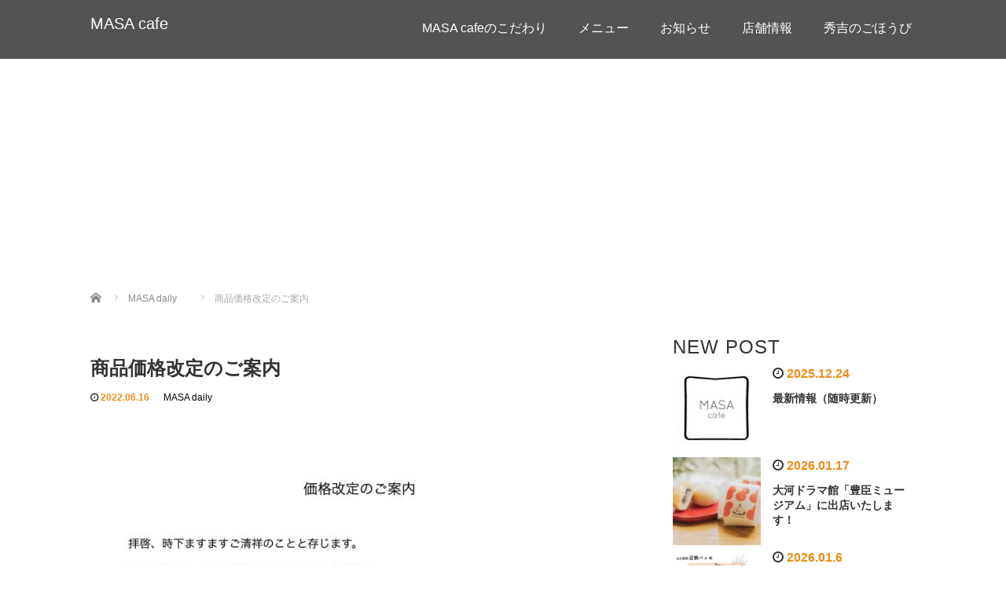

--- FILE ---
content_type: text/html; charset=UTF-8
request_url: https://masacafe.nagoya/masadaily/1033/
body_size: 43320
content:
<!DOCTYPE html>
<html lang="ja">
<head>
  <meta charset="UTF-8">
  <meta name="viewport" content="width=device-width">
  <meta http-equiv="X-UA-Compatible" content="IE=edge">
  <meta name="format-detection" content="telephone=no">

  <title>商品価格改定のご案内 | MASA cafe</title>
  <meta name="description" content="北海道産超強力小麦「ゆめちから」をブレンド。「香り」「食感」「風味」を追い求め、職人が何度も試作を重ね辿り着いたMASAcafeのオリジナルブレンドです。小麦の香りや小麦本来の甘みが心地よく、モチモチとした食感が特徴です。">

  
  <link rel="profile" href="http://gmpg.org/xfn/11">
  <link rel="pingback" href="https://masacafe.nagoya/xmlrpc.php">

    <link rel='dns-prefetch' href='//ajax.googleapis.com' />
<link rel='dns-prefetch' href='//s.w.org' />
<link rel="alternate" type="application/rss+xml" title="MASA cafe &raquo; フィード" href="https://masacafe.nagoya/feed/" />
<link rel="alternate" type="application/rss+xml" title="MASA cafe &raquo; コメントフィード" href="https://masacafe.nagoya/comments/feed/" />
<link rel="alternate" type="application/rss+xml" title="MASA cafe &raquo; 商品価格改定のご案内 のコメントのフィード" href="https://masacafe.nagoya/masadaily/1033/feed/" />
		<script type="text/javascript">
			window._wpemojiSettings = {"baseUrl":"https:\/\/s.w.org\/images\/core\/emoji\/11\/72x72\/","ext":".png","svgUrl":"https:\/\/s.w.org\/images\/core\/emoji\/11\/svg\/","svgExt":".svg","source":{"concatemoji":"https:\/\/masacafe.nagoya\/wp-includes\/js\/wp-emoji-release.min.js?ver=5.0.22"}};
			!function(e,a,t){var n,r,o,i=a.createElement("canvas"),p=i.getContext&&i.getContext("2d");function s(e,t){var a=String.fromCharCode;p.clearRect(0,0,i.width,i.height),p.fillText(a.apply(this,e),0,0);e=i.toDataURL();return p.clearRect(0,0,i.width,i.height),p.fillText(a.apply(this,t),0,0),e===i.toDataURL()}function c(e){var t=a.createElement("script");t.src=e,t.defer=t.type="text/javascript",a.getElementsByTagName("head")[0].appendChild(t)}for(o=Array("flag","emoji"),t.supports={everything:!0,everythingExceptFlag:!0},r=0;r<o.length;r++)t.supports[o[r]]=function(e){if(!p||!p.fillText)return!1;switch(p.textBaseline="top",p.font="600 32px Arial",e){case"flag":return s([55356,56826,55356,56819],[55356,56826,8203,55356,56819])?!1:!s([55356,57332,56128,56423,56128,56418,56128,56421,56128,56430,56128,56423,56128,56447],[55356,57332,8203,56128,56423,8203,56128,56418,8203,56128,56421,8203,56128,56430,8203,56128,56423,8203,56128,56447]);case"emoji":return!s([55358,56760,9792,65039],[55358,56760,8203,9792,65039])}return!1}(o[r]),t.supports.everything=t.supports.everything&&t.supports[o[r]],"flag"!==o[r]&&(t.supports.everythingExceptFlag=t.supports.everythingExceptFlag&&t.supports[o[r]]);t.supports.everythingExceptFlag=t.supports.everythingExceptFlag&&!t.supports.flag,t.DOMReady=!1,t.readyCallback=function(){t.DOMReady=!0},t.supports.everything||(n=function(){t.readyCallback()},a.addEventListener?(a.addEventListener("DOMContentLoaded",n,!1),e.addEventListener("load",n,!1)):(e.attachEvent("onload",n),a.attachEvent("onreadystatechange",function(){"complete"===a.readyState&&t.readyCallback()})),(n=t.source||{}).concatemoji?c(n.concatemoji):n.wpemoji&&n.twemoji&&(c(n.twemoji),c(n.wpemoji)))}(window,document,window._wpemojiSettings);
		</script>
		<style type="text/css">
img.wp-smiley,
img.emoji {
	display: inline !important;
	border: none !important;
	box-shadow: none !important;
	height: 1em !important;
	width: 1em !important;
	margin: 0 .07em !important;
	vertical-align: -0.1em !important;
	background: none !important;
	padding: 0 !important;
}
</style>
<link rel='stylesheet' id='sb_instagram_styles-css'  href='https://masacafe.nagoya/wp-content/plugins/instagram-feed/css/sbi-styles.min.css?ver=2.9.2' type='text/css' media='all' />
<link rel='stylesheet' id='wp-block-library-css'  href='https://masacafe.nagoya/wp-includes/css/dist/block-library/style.min.css?ver=4.1.1' type='text/css' media='all' />
<link rel='stylesheet' id='contact-form-7-css'  href='https://masacafe.nagoya/wp-content/plugins/contact-form-7/includes/css/styles.css?ver=5.1.4' type='text/css' media='all' />
<link rel='stylesheet' id='_tk-bootstrap-wp-css'  href='https://masacafe.nagoya/wp-content/themes/amore_tcd028/includes/css/bootstrap-wp.css?ver=4.1.1' type='text/css' media='all' />
<link rel='stylesheet' id='_tk-bootstrap-css'  href='https://masacafe.nagoya/wp-content/themes/amore_tcd028/includes/resources/bootstrap/css/bootstrap.min.css?ver=4.1.1' type='text/css' media='all' />
<link rel='stylesheet' id='_tk-font-awesome-css'  href='https://masacafe.nagoya/wp-content/themes/amore_tcd028/includes/css/font-awesome.min.css?ver=4.1.0' type='text/css' media='all' />
<link rel='stylesheet' id='_tk-style-css'  href='https://masacafe.nagoya/wp-content/themes/amore_tcd028/style.css?ver=4.1.1' type='text/css' media='all' />
<script type='text/javascript' src='https://ajax.googleapis.com/ajax/libs/jquery/1.11.3/jquery.min.js?ver=5.0.22'></script>
<script type='text/javascript' src='https://masacafe.nagoya/wp-content/themes/amore_tcd028/includes/resources/bootstrap/js/bootstrap.js?ver=5.0.22'></script>
<script type='text/javascript' src='https://masacafe.nagoya/wp-content/themes/amore_tcd028/includes/js/bootstrap-wp.js?ver=5.0.22'></script>
<link rel='https://api.w.org/' href='https://masacafe.nagoya/wp-json/' />
<link rel='prev' title='6月イベント情報' href='https://masacafe.nagoya/masadaily/1027/' />
<link rel='next' title='7月定休日のお知らせ' href='https://masacafe.nagoya/masadaily/1039/' />
<link rel="canonical" href="https://masacafe.nagoya/masadaily/1033/" />
<link rel='shortlink' href='https://masacafe.nagoya/?p=1033' />
<link rel="alternate" type="application/json+oembed" href="https://masacafe.nagoya/wp-json/oembed/1.0/embed?url=https%3A%2F%2Fmasacafe.nagoya%2Fmasadaily%2F1033%2F" />
<link rel="alternate" type="text/xml+oembed" href="https://masacafe.nagoya/wp-json/oembed/1.0/embed?url=https%3A%2F%2Fmasacafe.nagoya%2Fmasadaily%2F1033%2F&#038;format=xml" />
  <!-- Global site tag (gtag.js) - Google Analytics -->
<script async src="https://www.googletagmanager.com/gtag/js?id=UA-135922953-1"></script>
<script>
  window.dataLayer = window.dataLayer || [];
  function gtag(){dataLayer.push(arguments);}
  gtag('js', new Date());

  gtag('config', 'UA-135922953-1');
</script>

  <link rel="stylesheet" media="screen and (max-width:771px)" href="https://masacafe.nagoya/wp-content/themes/amore_tcd028/footer-bar/footer-bar.css?ver=4.1.1">

  <script type="text/javascript" src="https://masacafe.nagoya/wp-content/themes/amore_tcd028/js/jquery.elevatezoom.js"></script>
  <script type="text/javascript" src="https://masacafe.nagoya/wp-content/themes/amore_tcd028/parallax.js"></script>
  <script type="text/javascript" src="https://masacafe.nagoya/wp-content/themes/amore_tcd028/js/jscript.js"></script>
   

  <script type="text/javascript">
    jQuery(function() {
      jQuery(".zoom").elevateZoom({
        zoomType : "inner",
        zoomWindowFadeIn: 500,
        zoomWindowFadeOut: 500,
        easing : true
      });
    });
  </script>

  <script type="text/javascript" src="https://masacafe.nagoya/wp-content/themes/amore_tcd028/js/syncertel.js"></script>

  <link rel="stylesheet" media="screen and (max-width:991px)" href="https://masacafe.nagoya/wp-content/themes/amore_tcd028/responsive.css?ver=4.1.1">
  <link rel="stylesheet" href="//maxcdn.bootstrapcdn.com/font-awesome/4.3.0/css/font-awesome.min.css">
  <link rel="stylesheet" href="https://masacafe.nagoya/wp-content/themes/amore_tcd028/amore.css?ver=4.1.1" type="text/css" />
  <link rel="stylesheet" href="https://masacafe.nagoya/wp-content/themes/amore_tcd028/comment-style.css?ver=4.1.1" type="text/css" />
  <style type="text/css">
          .site-navigation{position:fixed;}
    
  .fa, .wp-icon a:before {display:inline-block;font:normal normal normal 14px/1 FontAwesome;font-size:inherit;text-rendering:auto;-webkit-font-smoothing:antialiased;-moz-osx-font-smoothing:grayscale;transform:translate(0, 0)}
  .fa-phone:before, .wp-icon.wp-fa-phone a:before {content:"\f095"; margin-right:5px;}

  body { font-size:16px; }
  a {color: #F28B16;}
  a:hover, #bread_crumb li.home a:hover:before {color: #6E6E6E;}
  #global_menu ul ul li a{background:#F28B16;}
  #global_menu ul ul li a:hover{background:#6E6E6E;}
  #previous_next_post a:hover{
    background: #6E6E6E;
  }
  .social-icon:hover{
    background-color: #F28B16 !important;
  }
  .up-arrow:hover{
    background-color: #F28B16 !important;
  }

  .menu-item:hover *:not(.dropdown-menu *){
    color: #F28B16 !important;
  }
  .menu-item a:hover {
    color: #F28B16 !important;
  }
  .button a, .pager li > a, .pager li > span{
    background-color: #6E6E6E;
  }
  .dropdown-menu .menu-item > a:hover, .button a:hover, .pager li > a:hover{
    background-color: #F28B16 !important;
  }
  .button-green a{
    background-color: #F28B16;
  }
  .button-green a:hover{
    background-color: #F5CB56;
  }
  .timestamp{
    color: #F28B16;
  }
  .blog-list-timestamp{
    color: #F28B16;
  }
  .footer_main, .scrolltotop{
    background-color: #222222;
  }
  .scrolltotop_arrow a:hover{
    color: #F28B16;
  }

  .first-h1{
    color: #FFFFFF;
    text-shadow: 0px 0px 10px #666666 !important;
  }
  .second-body, .second-body{
    color: #333333;
  }
  .top-headline.third_headline{
      color: #FFFFFF;
      text-shadow: 0px 0px 10px #666666;
  }
  .top-headline.fourth_headline{
      color: #FFFFFF;
      text-shadow: 0px 0px 10px #666666;
  }
  .top-headline.fifth_headline{
      color: #FFFFFF;
      text-shadow: 0px 0px 10px #666666;
  }

  .top-headline{
      color: #FFFFFF;
      text-shadow: 0px 0px 10px #666666;
  }

  .thumb:hover:after{
      box-shadow: inset 0 0 0 7px #F28B16;
  }


    p { word-wrap:break-word; }
  
  .tate {
  -webkit-writing-mode: vertical-rl;
      -ms-writing-mode: tb-rl;
          writing-mode: vertical-rl;
  position: absolute;
left:300px;
top:300px;
}
  

</style>

</head>

<body class="post-template-default single single-post postid-1033 single-format-standard group-blog">
  
  <div id="verytop"></div>
  <nav id="header" class="site-navigation">
      <div class="container">
      <div class="row">
        <div class="site-navigation-inner col-xs-120 no-padding" style="padding:0px">
          <div class="navbar navbar-default">
            <div class="navbar-header">
              <div id="logo-area">
                <div id='logo_text'>
<h1 id="logo"><a href="https://masacafe.nagoya/">MASA cafe</a></h1>
<p id="description"></p>
</div>
                              </div>

            </div>

            <!-- The WordPress Menu goes here -->
            <div class="pull-right right-menu">
                                              <div class="collapse navbar-collapse"><ul id="main-menu" class="nav navbar-nav"><li id="menu-item-26" class="menu-item menu-item-type-post_type menu-item-object-page menu-item-26"><a title="MASA cafeのこだわり" href="https://masacafe.nagoya/aboutmasacafe/">MASA cafeのこだわり</a></li>
<li id="menu-item-51" class="menu-item menu-item-type-post_type menu-item-object-page menu-item-51"><a title="メニュー" href="https://masacafe.nagoya/menu/">メニュー</a></li>
<li id="menu-item-314" class="menu-item menu-item-type-post_type menu-item-object-page current_page_parent menu-item-314"><a title="お知らせ" href="https://masacafe.nagoya/blog/">お知らせ</a></li>
<li id="menu-item-195" class="menu-item menu-item-type-post_type menu-item-object-page menu-item-195"><a title="店舗情報" href="https://masacafe.nagoya/shopinfo/">店舗情報</a></li>
<li id="menu-item-1171" class="menu-item menu-item-type-custom menu-item-object-custom menu-item-1171"><a title="秀吉のごほうび" href="https://masacafe.nagoya/hideyoshi/">秀吉のごほうび</a></li>
</ul></div>                                                                <a href="#" class="menu_button"></a>
                 <div id="global_menu" class="clearfix">
                  <ul id="menu-topmenu" class="menu"><li class="menu-item menu-item-type-post_type menu-item-object-page menu-item-26"><a href="https://masacafe.nagoya/aboutmasacafe/">MASA cafeのこだわり</a></li>
<li class="menu-item menu-item-type-post_type menu-item-object-page menu-item-51"><a href="https://masacafe.nagoya/menu/">メニュー</a></li>
<li class="menu-item menu-item-type-post_type menu-item-object-page current_page_parent menu-item-314"><a href="https://masacafe.nagoya/blog/">お知らせ</a></li>
<li class="menu-item menu-item-type-post_type menu-item-object-page menu-item-195"><a href="https://masacafe.nagoya/shopinfo/">店舗情報</a></li>
<li class="menu-item menu-item-type-custom menu-item-object-custom menu-item-1171"><a href="https://masacafe.nagoya/hideyoshi/">秀吉のごほうび</a></li>
</ul>                 </div>
                                           </div>

          </div><!-- .navbar -->
        </div>
      </div>
    </div><!-- .container -->
  </nav><!-- .site-navigation -->

<div class="main-content">
    <div class="amore-divider romaji" data-parallax="scroll" data-image-src="">
    <div class="container">
      <div class="row">
        <div class="col-xs-120">
          <div class="top-headline" style="margin-top: 50px; margin-bottom: -20px;"></div>
        </div>
      </div>
    </div>
  </div>
  
  <div class="container amore-inner-container" style="margin-bottom:170px">
    <div class="row">
      
      <div class="col-sm-80 no-left-padding">
    	
    		
<article id="post-1033" class="post-1033 post type-post status-publish format-standard has-post-thumbnail hentry category-masadaily">
	<header class="breadcrumb">
	    
<ul id="bread_crumb" class="clearfix">
 <li itemscope="itemscope" itemtype="http://data-vocabulary.org/Breadcrumb" class="home"><a itemprop="url" href="https://masacafe.nagoya/"><span itemprop="title">Home</span></a></li>

 <li itemscope="itemscope" itemtype="http://data-vocabulary.org/Breadcrumb">
    <a itemprop="url" href="https://masacafe.nagoya/category/masadaily/"><span itemprop="title">MASA daily</span></a>
     </li>
 <li class="last">商品価格改定のご案内</li>

</ul>
	
		<h2 class="page-title mt40 mb10">商品価格改定のご案内</h2>

		<div class="entry-meta mb45">
						<span class='fa fa-clock-o'></span><span class='timestamp'>&nbsp;2022.06.16</span>						<span class="categories-wrap"><a href="https://masacafe.nagoya/category/masadaily/" rel="category tag">MASA daily</a></span>
		</div><!-- .entry-meta -->
	</header><!-- .entry-header -->

	<div class="entry-content">
				
<!--Type1-->

<div id="share_top1">

 

<div class="sns">
<ul class="type1 clearfix">








</ul>
</div>

</div>


<!--Type2-->

<!--Type3-->

<!--Type4-->

<!--Type5-->
						
<figure class="wp-block-image"><img src="http://masacafe.nagoya/wp-content/uploads/2022/06/価格改定のご案内（2022.7.1）-768x1024.jpg" alt="" class="wp-image-1034" srcset="https://masacafe.nagoya/wp-content/uploads/2022/06/価格改定のご案内（2022.7.1）-768x1024.jpg 768w, https://masacafe.nagoya/wp-content/uploads/2022/06/価格改定のご案内（2022.7.1）-225x300.jpg 225w" sizes="(max-width: 768px) 100vw, 768px" /></figure>
		
		


		<!-- comments -->
				<!-- /comments -->

	</div><!-- .entry-content -->



				
	<footer class="entry-meta">

		
		<div class="row hidden-xs">
			<!-- single post banner -->
			<!-- /single post banner -->
		</div>

	</footer><!-- .entry-meta -->
</article><!-- #post-## -->

    		
    	
        <hr/>

        
          <!-- related posts -->
                    <!-- /related posts -->
      </div>

      <div class="col-sm-37 col-sm-offset-3 no-right-padding" style="margin-top:40px">
        
				<div class="sidebar-padder">

																									<h3 class="romaji">NEW POST</h3>
														<div class="row" style='margin-bottom:40px'>
																	<div class="col-xs-120"><div class="row"><a style="color:inherit; text-decoration:none" href="https://masacafe.nagoya/masadaily/1764/">
  <article id="post-1764" class="post-1764 post type-post status-publish format-standard has-post-thumbnail hentry category-masadaily">
    <div class='col-xs-45' style='padding-right:0px'><a href="https://masacafe.nagoya/masadaily/1764/"><div class="thumb"><img width="120" height="120" src="https://masacafe.nagoya/wp-content/uploads/2020/07/logo2-120x120.jpg" class="attachment-size3 size-size3 wp-post-image" alt="" srcset="https://masacafe.nagoya/wp-content/uploads/2020/07/logo2-120x120.jpg 120w, https://masacafe.nagoya/wp-content/uploads/2020/07/logo2-150x150.jpg 150w, https://masacafe.nagoya/wp-content/uploads/2020/07/logo2-76x76.jpg 76w" sizes="(max-width: 120px) 100vw, 120px" /></div></a></div><div class='col-xs-75'><span class='fa fa-clock-o'></span><span class='timestamp romaji'>&nbsp;2025.12.24</span>　<h4 class='underline-hover' style='display:block; margin-bottom:10px; margin-top:10px'><a class='content_links' href='https://masacafe.nagoya/masadaily/1764/'>最新情報（随時更新）</a></h4></div>  </article><!-- #post-## -->
</a></div></div>
																	<div class="col-xs-120"><div class="row"><a style="color:inherit; text-decoration:none" href="https://masacafe.nagoya/masadaily/1784/">
  <article id="post-1784" class="post-1784 post type-post status-publish format-standard has-post-thumbnail hentry category-masadaily">
    <div class='col-xs-45' style='padding-right:0px'><a href="https://masacafe.nagoya/masadaily/1784/"><div class="thumb"><img width="120" height="120" src="https://masacafe.nagoya/wp-content/uploads/2025/07/20221217-3H3A4499-120x120.jpg" class="attachment-size3 size-size3 wp-post-image" alt="" srcset="https://masacafe.nagoya/wp-content/uploads/2025/07/20221217-3H3A4499-120x120.jpg 120w, https://masacafe.nagoya/wp-content/uploads/2025/07/20221217-3H3A4499-150x150.jpg 150w, https://masacafe.nagoya/wp-content/uploads/2025/07/20221217-3H3A4499-76x76.jpg 76w" sizes="(max-width: 120px) 100vw, 120px" /></div></a></div><div class='col-xs-75'><span class='fa fa-clock-o'></span><span class='timestamp romaji'>&nbsp;2026.01.17</span>　<h4 class='underline-hover' style='display:block; margin-bottom:10px; margin-top:10px'><a class='content_links' href='https://masacafe.nagoya/masadaily/1784/'>大河ドラマ館「豊臣ミュージアム」に出店いたします！</a></h4></div>  </article><!-- #post-## -->
</a></div></div>
																	<div class="col-xs-120"><div class="row"><a style="color:inherit; text-decoration:none" href="https://masacafe.nagoya/%e7%a7%80%e5%90%89%e3%81%ae%e3%81%94%e3%81%bb%e3%81%86%e3%81%b3/1779/">
  <article id="post-1779" class="post-1779 post type-post status-publish format-standard has-post-thumbnail hentry category-6">
    <div class='col-xs-45' style='padding-right:0px'><a href="https://masacafe.nagoya/%e7%a7%80%e5%90%89%e3%81%ae%e3%81%94%e3%81%bb%e3%81%86%e3%81%b3/1779/"><div class="thumb"><img width="120" height="120" src="https://masacafe.nagoya/wp-content/uploads/2026/01/アセット-1-120x120.jpg" class="attachment-size3 size-size3 wp-post-image" alt="" srcset="https://masacafe.nagoya/wp-content/uploads/2026/01/アセット-1-120x120.jpg 120w, https://masacafe.nagoya/wp-content/uploads/2026/01/アセット-1-150x150.jpg 150w, https://masacafe.nagoya/wp-content/uploads/2026/01/アセット-1-300x300.jpg 300w, https://masacafe.nagoya/wp-content/uploads/2026/01/アセット-1-768x768.jpg 768w, https://masacafe.nagoya/wp-content/uploads/2026/01/アセット-1-1024x1024.jpg 1024w, https://masacafe.nagoya/wp-content/uploads/2026/01/アセット-1-76x76.jpg 76w" sizes="(max-width: 120px) 100vw, 120px" /></div></a></div><div class='col-xs-75'><span class='fa fa-clock-o'></span><span class='timestamp romaji'>&nbsp;2026.01.6</span>　<h4 class='underline-hover' style='display:block; margin-bottom:10px; margin-top:10px'><a class='content_links' href='https://masacafe.nagoya/%e7%a7%80%e5%90%89%e3%81%ae%e3%81%94%e3%81%bb%e3%81%86%e3%81%b3/1779/'>1/14(水)〜1/20(火)近鉄パッセに出店いたします！</a></h4></div>  </article><!-- #post-## -->
</a></div></div>
																	<div class="col-xs-120"><div class="row"><a style="color:inherit; text-decoration:none" href="https://masacafe.nagoya/masadaily/1771/">
  <article id="post-1771" class="post-1771 post type-post status-publish format-standard has-post-thumbnail hentry category-masadaily">
    <div class='col-xs-45' style='padding-right:0px'><a href="https://masacafe.nagoya/masadaily/1771/"><div class="thumb"><img width="120" height="120" src="https://masacafe.nagoya/wp-content/uploads/2020/07/logo2-120x120.jpg" class="attachment-size3 size-size3 wp-post-image" alt="" srcset="https://masacafe.nagoya/wp-content/uploads/2020/07/logo2-120x120.jpg 120w, https://masacafe.nagoya/wp-content/uploads/2020/07/logo2-150x150.jpg 150w, https://masacafe.nagoya/wp-content/uploads/2020/07/logo2-76x76.jpg 76w" sizes="(max-width: 120px) 100vw, 120px" /></div></a></div><div class='col-xs-75'><span class='fa fa-clock-o'></span><span class='timestamp romaji'>&nbsp;2025.12.28</span>　<h4 class='underline-hover' style='display:block; margin-bottom:10px; margin-top:10px'><a class='content_links' href='https://masacafe.nagoya/masadaily/1771/'>1月営業日のご案内</a></h4></div>  </article><!-- #post-## -->
</a></div></div>
																	<div class="col-xs-120"><div class="row"><a style="color:inherit; text-decoration:none" href="https://masacafe.nagoya/%e7%a7%80%e5%90%89%e3%81%ae%e3%81%94%e3%81%bb%e3%81%86%e3%81%b3/1768/">
  <article id="post-1768" class="post-1768 post type-post status-publish format-standard has-post-thumbnail hentry category-6">
    <div class='col-xs-45' style='padding-right:0px'><a href="https://masacafe.nagoya/%e7%a7%80%e5%90%89%e3%81%ae%e3%81%94%e3%81%bb%e3%81%86%e3%81%b3/1768/"><div class="thumb"><img width="120" height="120" src="https://masacafe.nagoya/wp-content/uploads/2025/12/nagoyaeiketsu-120x120.jpg" class="attachment-size3 size-size3 wp-post-image" alt="" srcset="https://masacafe.nagoya/wp-content/uploads/2025/12/nagoyaeiketsu-120x120.jpg 120w, https://masacafe.nagoya/wp-content/uploads/2025/12/nagoyaeiketsu-150x150.jpg 150w, https://masacafe.nagoya/wp-content/uploads/2025/12/nagoyaeiketsu-76x76.jpg 76w" sizes="(max-width: 120px) 100vw, 120px" /></div></a></div><div class='col-xs-75'><span class='fa fa-clock-o'></span><span class='timestamp romaji'>&nbsp;2025.12.28</span>　<h4 class='underline-hover' style='display:block; margin-bottom:10px; margin-top:10px'><a class='content_links' href='https://masacafe.nagoya/%e7%a7%80%e5%90%89%e3%81%ae%e3%81%94%e3%81%bb%e3%81%86%e3%81%b3/1768/'>2026年度版名古屋市の観光事業「なごや英傑聖地巡礼」にご掲載いただきました！</a></h4></div>  </article><!-- #post-## -->
</a></div></div>
																	<div class="col-xs-120"><div class="row"><a style="color:inherit; text-decoration:none" href="https://masacafe.nagoya/%e7%a7%80%e5%90%89%e3%81%ae%e3%81%94%e3%81%bb%e3%81%86%e3%81%b3/1760/">
  <article id="post-1760" class="post-1760 post type-post status-publish format-standard has-post-thumbnail hentry category-6">
    <div class='col-xs-45' style='padding-right:0px'><a href="https://masacafe.nagoya/%e7%a7%80%e5%90%89%e3%81%ae%e3%81%94%e3%81%bb%e3%81%86%e3%81%b3/1760/"><div class="thumb"><img width="120" height="120" src="https://masacafe.nagoya/wp-content/uploads/2025/12/IMG_3608-2-120x120.jpg" class="attachment-size3 size-size3 wp-post-image" alt="" srcset="https://masacafe.nagoya/wp-content/uploads/2025/12/IMG_3608-2-120x120.jpg 120w, https://masacafe.nagoya/wp-content/uploads/2025/12/IMG_3608-2-150x150.jpg 150w, https://masacafe.nagoya/wp-content/uploads/2025/12/IMG_3608-2-76x76.jpg 76w" sizes="(max-width: 120px) 100vw, 120px" /></div></a></div><div class='col-xs-75'><span class='fa fa-clock-o'></span><span class='timestamp romaji'>&nbsp;2025.12.15</span>　<h4 class='underline-hover' style='display:block; margin-bottom:10px; margin-top:10px'><a class='content_links' href='https://masacafe.nagoya/%e7%a7%80%e5%90%89%e3%81%ae%e3%81%94%e3%81%bb%e3%81%86%e3%81%b3/1760/'>名古屋刀剣博物館様とのコラボレーションドリップコーヒー発売開始！</a></h4></div>  </article><!-- #post-## -->
</a></div></div>
															</div>

							<h3 class="romaji">CATEGORY</h3>
					        <ul class="categories">
			    		    		<li class="cat-item cat-item-1"><a href="https://masacafe.nagoya/category/masadaily/" >MASA daily</a>
</li>
	<li class="cat-item cat-item-3"><a href="https://masacafe.nagoya/category/sandwich/" >サンドウィッチ</a>
</li>
	<li class="cat-item cat-item-6"><a href="https://masacafe.nagoya/category/%e7%a7%80%e5%90%89%e3%81%ae%e3%81%94%e3%81%bb%e3%81%86%e3%81%b3/" >秀吉のごほうび</a>
</li>
			        		</ul>
<!-- 

							<select class="form-control" name="archive-dropdown" onchange="document.location.href=this.options[this.selectedIndex].value;">
								<option value="">Archive</option> 
									<option value='https://masacafe.nagoya/date/2026/01/'> 2026年1月 &nbsp;(2)</option>
	<option value='https://masacafe.nagoya/date/2025/12/'> 2025年12月 &nbsp;(6)</option>
	<option value='https://masacafe.nagoya/date/2025/11/'> 2025年11月 &nbsp;(1)</option>
	<option value='https://masacafe.nagoya/date/2025/10/'> 2025年10月 &nbsp;(2)</option>
	<option value='https://masacafe.nagoya/date/2025/09/'> 2025年9月 &nbsp;(2)</option>
	<option value='https://masacafe.nagoya/date/2025/08/'> 2025年8月 &nbsp;(4)</option>
	<option value='https://masacafe.nagoya/date/2025/07/'> 2025年7月 &nbsp;(6)</option>
	<option value='https://masacafe.nagoya/date/2025/06/'> 2025年6月 &nbsp;(2)</option>
	<option value='https://masacafe.nagoya/date/2025/05/'> 2025年5月 &nbsp;(2)</option>
	<option value='https://masacafe.nagoya/date/2025/04/'> 2025年4月 &nbsp;(2)</option>
	<option value='https://masacafe.nagoya/date/2025/03/'> 2025年3月 &nbsp;(3)</option>
	<option value='https://masacafe.nagoya/date/2025/02/'> 2025年2月 &nbsp;(3)</option>
	<option value='https://masacafe.nagoya/date/2025/01/'> 2025年1月 &nbsp;(3)</option>
	<option value='https://masacafe.nagoya/date/2024/12/'> 2024年12月 &nbsp;(6)</option>
	<option value='https://masacafe.nagoya/date/2024/11/'> 2024年11月 &nbsp;(2)</option>
	<option value='https://masacafe.nagoya/date/2024/10/'> 2024年10月 &nbsp;(2)</option>
	<option value='https://masacafe.nagoya/date/2024/09/'> 2024年9月 &nbsp;(3)</option>
	<option value='https://masacafe.nagoya/date/2024/08/'> 2024年8月 &nbsp;(2)</option>
	<option value='https://masacafe.nagoya/date/2024/07/'> 2024年7月 &nbsp;(2)</option>
	<option value='https://masacafe.nagoya/date/2024/06/'> 2024年6月 &nbsp;(2)</option>
	<option value='https://masacafe.nagoya/date/2024/05/'> 2024年5月 &nbsp;(1)</option>
	<option value='https://masacafe.nagoya/date/2024/04/'> 2024年4月 &nbsp;(2)</option>
	<option value='https://masacafe.nagoya/date/2024/03/'> 2024年3月 &nbsp;(2)</option>
	<option value='https://masacafe.nagoya/date/2024/02/'> 2024年2月 &nbsp;(2)</option>
	<option value='https://masacafe.nagoya/date/2024/01/'> 2024年1月 &nbsp;(5)</option>
	<option value='https://masacafe.nagoya/date/2023/12/'> 2023年12月 &nbsp;(2)</option>
	<option value='https://masacafe.nagoya/date/2023/10/'> 2023年10月 &nbsp;(2)</option>
	<option value='https://masacafe.nagoya/date/2023/09/'> 2023年9月 &nbsp;(5)</option>
	<option value='https://masacafe.nagoya/date/2023/08/'> 2023年8月 &nbsp;(2)</option>
	<option value='https://masacafe.nagoya/date/2023/07/'> 2023年7月 &nbsp;(4)</option>
	<option value='https://masacafe.nagoya/date/2023/06/'> 2023年6月 &nbsp;(2)</option>
	<option value='https://masacafe.nagoya/date/2023/05/'> 2023年5月 &nbsp;(4)</option>
	<option value='https://masacafe.nagoya/date/2023/04/'> 2023年4月 &nbsp;(1)</option>
	<option value='https://masacafe.nagoya/date/2023/03/'> 2023年3月 &nbsp;(4)</option>
	<option value='https://masacafe.nagoya/date/2023/02/'> 2023年2月 &nbsp;(2)</option>
	<option value='https://masacafe.nagoya/date/2023/01/'> 2023年1月 &nbsp;(2)</option>
	<option value='https://masacafe.nagoya/date/2022/12/'> 2022年12月 &nbsp;(4)</option>
	<option value='https://masacafe.nagoya/date/2022/11/'> 2022年11月 &nbsp;(3)</option>
	<option value='https://masacafe.nagoya/date/2022/10/'> 2022年10月 &nbsp;(1)</option>
	<option value='https://masacafe.nagoya/date/2022/09/'> 2022年9月 &nbsp;(2)</option>
	<option value='https://masacafe.nagoya/date/2022/08/'> 2022年8月 &nbsp;(3)</option>
	<option value='https://masacafe.nagoya/date/2022/07/'> 2022年7月 &nbsp;(3)</option>
	<option value='https://masacafe.nagoya/date/2022/06/'> 2022年6月 &nbsp;(5)</option>
	<option value='https://masacafe.nagoya/date/2022/05/'> 2022年5月 &nbsp;(1)</option>
	<option value='https://masacafe.nagoya/date/2022/04/'> 2022年4月 &nbsp;(6)</option>
	<option value='https://masacafe.nagoya/date/2022/03/'> 2022年3月 &nbsp;(1)</option>
	<option value='https://masacafe.nagoya/date/2022/02/'> 2022年2月 &nbsp;(3)</option>
	<option value='https://masacafe.nagoya/date/2022/01/'> 2022年1月 &nbsp;(6)</option>
	<option value='https://masacafe.nagoya/date/2021/12/'> 2021年12月 &nbsp;(4)</option>
	<option value='https://masacafe.nagoya/date/2021/11/'> 2021年11月 &nbsp;(4)</option>
	<option value='https://masacafe.nagoya/date/2021/10/'> 2021年10月 &nbsp;(2)</option>
	<option value='https://masacafe.nagoya/date/2021/09/'> 2021年9月 &nbsp;(3)</option>
	<option value='https://masacafe.nagoya/date/2021/08/'> 2021年8月 &nbsp;(1)</option>
	<option value='https://masacafe.nagoya/date/2021/07/'> 2021年7月 &nbsp;(6)</option>
	<option value='https://masacafe.nagoya/date/2021/05/'> 2021年5月 &nbsp;(3)</option>
	<option value='https://masacafe.nagoya/date/2021/04/'> 2021年4月 &nbsp;(2)</option>
	<option value='https://masacafe.nagoya/date/2021/03/'> 2021年3月 &nbsp;(1)</option>
	<option value='https://masacafe.nagoya/date/2021/02/'> 2021年2月 &nbsp;(1)</option>
	<option value='https://masacafe.nagoya/date/2021/01/'> 2021年1月 &nbsp;(2)</option>
	<option value='https://masacafe.nagoya/date/2020/12/'> 2020年12月 &nbsp;(3)</option>
	<option value='https://masacafe.nagoya/date/2020/11/'> 2020年11月 &nbsp;(3)</option>
	<option value='https://masacafe.nagoya/date/2020/10/'> 2020年10月 &nbsp;(2)</option>
	<option value='https://masacafe.nagoya/date/2020/09/'> 2020年9月 &nbsp;(4)</option>
	<option value='https://masacafe.nagoya/date/2020/07/'> 2020年7月 &nbsp;(2)</option>
	<option value='https://masacafe.nagoya/date/2020/06/'> 2020年6月 &nbsp;(1)</option>
	<option value='https://masacafe.nagoya/date/2020/05/'> 2020年5月 &nbsp;(1)</option>
	<option value='https://masacafe.nagoya/date/2020/04/'> 2020年4月 &nbsp;(1)</option>
	<option value='https://masacafe.nagoya/date/2020/03/'> 2020年3月 &nbsp;(2)</option>
	<option value='https://masacafe.nagoya/date/2020/02/'> 2020年2月 &nbsp;(1)</option>
	<option value='https://masacafe.nagoya/date/2020/01/'> 2020年1月 &nbsp;(1)</option>
	<option value='https://masacafe.nagoya/date/2019/12/'> 2019年12月 &nbsp;(2)</option>
	<option value='https://masacafe.nagoya/date/2019/11/'> 2019年11月 &nbsp;(3)</option>
	<option value='https://masacafe.nagoya/date/2019/10/'> 2019年10月 &nbsp;(5)</option>
	<option value='https://masacafe.nagoya/date/2019/09/'> 2019年9月 &nbsp;(6)</option>
	<option value='https://masacafe.nagoya/date/2019/08/'> 2019年8月 &nbsp;(1)</option>
	<option value='https://masacafe.nagoya/date/2019/07/'> 2019年7月 &nbsp;(1)</option>
	<option value='https://masacafe.nagoya/date/2019/06/'> 2019年6月 &nbsp;(2)</option>
	<option value='https://masacafe.nagoya/date/2019/05/'> 2019年5月 &nbsp;(1)</option>
	<option value='https://masacafe.nagoya/date/2019/04/'> 2019年4月 &nbsp;(2)</option>
	<option value='https://masacafe.nagoya/date/2019/03/'> 2019年3月 &nbsp;(2)</option>
							</select>
							<aside id="search" class="widget widget_search">
								<form role="search" method="get" class="search-form" action="https://masacafe.nagoya/">
	<label>
    <div class="input-group">
  		<input type="search" class="search-field form-control" placeholder="Search &hellip;" value="" name="s" title="Search for:">
      <span class="input-group-btn">
        <button class="btn btn-default" type="submit"><span class="fa fa-search"></span></button>
      </span>
    </div><!-- /input-group -->
	</label>
	<input type="submit" style="display:none" value="Search">
</form>
							</aside>
 -->
															
		</div><!-- close .sidebar-padder -->      </div>

    </div>
  </div>
</div>



<div id="footer">
  <div class="container" style="padding-bottom:10px; padding-top:10px;">
    <div class="row hidden-xs">
      <div class="col-xs-60 col-xs-offset-20 text-center">
              </div>
      <div class="col-xs-40 text-right">
             </div>
    </div>

    <div class="row visible-xs">
      <div class="col-xs-120 text-center">
              </div>
      <div class="col-xs-120 footer_mobile_menu_wrapper">
                                              <div id="footer-menu-2" class="footer_mobile_menu clearfix">
           <ul id="menu-footermenu" class="menu"><li id="menu-item-33" class="menu-item menu-item-type-post_type menu-item-object-page menu-item-33"><a href="https://masacafe.nagoya/aboutmasacafe/">MASA cafeのこだわり</a></li>
<li id="menu-item-127" class="menu-item menu-item-type-post_type menu-item-object-page menu-item-127"><a href="https://masacafe.nagoya/shop/">店内の様子</a></li>
<li id="menu-item-128" class="menu-item menu-item-type-post_type menu-item-object-page menu-item-128"><a href="https://masacafe.nagoya/menu/">メニュー</a></li>
<li id="menu-item-1172" class="menu-item menu-item-type-custom menu-item-object-custom menu-item-1172"><a href="https://masacafe.nagoya/hideyoshi/">秀吉のごほうび</a></li>
<li id="menu-item-194" class="menu-item menu-item-type-post_type menu-item-object-page menu-item-194"><a href="https://masacafe.nagoya/shopinfo/">店舗情報</a></li>
<li id="menu-item-32" class="menu-item menu-item-type-post_type menu-item-object-page menu-item-32"><a href="https://masacafe.nagoya/inquiry/">お問合せ</a></li>
<li id="menu-item-15" class="menu-item menu-item-type-post_type menu-item-object-page menu-item-15"><a href="https://masacafe.nagoya/privacy-policy/">プライバシーポリシー</a></li>
</ul>          </div>
                                                            </div>
      <div class="col-xs-120 text-center footer_social_link_wrapper">
             </div>
    </div>
  </div>
</div>


<div class="hidden-xs footer_main">
  <div class="container amore-section" style="padding: 60px 0 50px;">
    <div class="row" style="color:white; width:740px; margin:0 auto;">
      <div class="col-xs-120 text-center romaji"><div id="footer_logo_area" style="top:0px; left:0px;">
<h3 id="footer_logo">
<a href="https://masacafe.nagoya/" title="MASA cafe"><img class="f_logo" src="https://masacafe.nagoya/wp-content/uploads/tcd-w/footer-image.png" alt="MASA cafe" title="MASA cafe" /></a>
</h3>
</div>
</div>
    </div>
        <div class="row" style="color:white; width:180px; margin:0 auto;">

                  <div class="col-xs-120 no-padding hidden-xs">
          <div class="footer-menu collapse navbar-collapse"><ul id="menu-footermenu-1" class="nav navbar-nav"><li class="menu-item menu-item-type-post_type menu-item-object-page menu-item-33"><a title="MASA cafeのこだわり" href="https://masacafe.nagoya/aboutmasacafe/">MASA cafeのこだわり</a></li>
<li class="menu-item menu-item-type-post_type menu-item-object-page menu-item-127"><a title="店内の様子" href="https://masacafe.nagoya/shop/">店内の様子</a></li>
<li class="menu-item menu-item-type-post_type menu-item-object-page menu-item-128"><a title="メニュー" href="https://masacafe.nagoya/menu/">メニュー</a></li>
<li class="menu-item menu-item-type-custom menu-item-object-custom menu-item-1172"><a title="秀吉のごほうび" href="https://masacafe.nagoya/hideyoshi/">秀吉のごほうび</a></li>
<li class="menu-item menu-item-type-post_type menu-item-object-page menu-item-194"><a title="店舗情報" href="https://masacafe.nagoya/shopinfo/">店舗情報</a></li>
<li class="menu-item menu-item-type-post_type menu-item-object-page menu-item-32"><a title="お問合せ" href="https://masacafe.nagoya/inquiry/">お問合せ</a></li>
<li class="menu-item menu-item-type-post_type menu-item-object-page menu-item-15"><a title="プライバシーポリシー" href="https://masacafe.nagoya/privacy-policy/">プライバシーポリシー</a></li>
</ul></div>      </div>
                      </div>
  </div>
  <div class="scrolltotop">
    <div class="scrolltotop_arrow"><a href="#verytop">&#xe911;</a></div>
  </div>
</div>

<div class="copr">
  <div class="container">
    <div class="row">
      <div class="col-sm-60 text-left hidden-xs">
        <span class="footer-zipcode">453-0045</span>        <span class="footer-address">愛知県名古屋市中村区藤江町3-132</span>        <span class="footer-phone">052-485-9450</span>      </div>
      <div class="col-sm-60 text-right hidden-xs romaji">
        <span class="copyright">Copyright &copy;&nbsp; <a href="https://masacafe.nagoya/">MASA cafe</a> All Rights Reserved.</span>
      </div>
      <div class="col-sm-120 text-center visible-xs romaji">
        <span class="copyright">&copy;&nbsp; <a href="https://masacafe.nagoya/">MASA cafe</a> All Rights Reserved.</span>
      </div>
    </div>
  </div>
</div>

  <div id="return_top">
    <a href="#header_top"><span>PAGE TOP</span></a>
  </div>

<!-- Instagram Feed JS -->
<script type="text/javascript">
var sbiajaxurl = "https://masacafe.nagoya/wp-admin/admin-ajax.php";
</script>
<script type='text/javascript'>
/* <![CDATA[ */
var wpcf7 = {"apiSettings":{"root":"https:\/\/masacafe.nagoya\/wp-json\/contact-form-7\/v1","namespace":"contact-form-7\/v1"}};
/* ]]> */
</script>
<script type='text/javascript' src='https://masacafe.nagoya/wp-content/plugins/contact-form-7/includes/js/scripts.js?ver=5.1.4'></script>
<script type='text/javascript' src='https://masacafe.nagoya/wp-content/themes/amore_tcd028/includes/js/skip-link-focus-fix.js?ver=20130115'></script>
<script type='text/javascript' src='https://masacafe.nagoya/wp-includes/js/wp-embed.min.js?ver=5.0.22'></script>
<script type='text/javascript' src='https://masacafe.nagoya/wp-includes/js/comment-reply.min.js?ver=5.0.22'></script>

<script type="text/javascript">

    var canLoad = true

    function page_ajax_get(){
      var page = jQuery('.paged').last().attr('data-paged') || 2;
      var cat = null;
      var ajaxurl = 'https://masacafe.nagoya/wp-admin/admin-ajax.php';

      canLoad = false

      jQuery.ajax({
        type: 'POST',
        url: ajaxurl,
        data: {"action": "load-filter", cat: cat, paged:page },
        success: function(response) {
          if(response.length > 100){
            var id = page - 1;
            id.toString();
            jQuery("#infiniscroll").html(jQuery("#infiniscroll").html() + response);
          } else {
            jQuery("#pagerlink").html("最終ページ")
            jQuery("#pagerbutton").attr("disabled", "disabled")
          }

          setTimeout(function(){ canLoad = true }, 2000)
        }
      })
    }
    
  jQuery(window).load(function(){

    jQuery("#site-cover").fadeOut('slow');

    var cat = null
    var currentSlide = -1

    var fixStuff = function(){
      jQuery(".heightaswidth").each(function(){
        jQuery(this).css('height', jQuery(this).outerWidth())
      })

/* ここ削除 */
    
      jQuery(".verticalcenter").each(function(){
        var center = (jQuery(this).parent().width() / 2) - parseInt(jQuery(this).parent().css('padding-top'))
        //var size = jQuery(this).outerHeight() / 2
        var size = 13;
        jQuery(this).css('padding-top', center - size + 20)
      })

      jQuery(".verticalcentersplash").each(function(){
        var center = jQuery(window).height() / 2
        var size = jQuery(this).outerHeight() / 2
        jQuery(this).css('padding-top', center - size)
      })
    }

    // var nextSlide = function(){
    //   currentSlide++
  
    //   if(jQuery("[data-order='" + currentSlide + "']").length == 0) currentSlide = 0

    //   jQuery('.parallax-mirror[data-order]').fadeOut("slow");
    //   jQuery("[data-order='" + currentSlide + "']").fadeIn("slow");
    // }

    //   jQuery('.parallax-mirror[data-order]').hide();


    var nextSlide = function(){      
      currentSlide++
  
      if(jQuery("[data-order='" + currentSlide + "']").length == 0) currentSlide = 0

            // if( $( window ).width() > 767 ){
        jQuery('.parallax-mirror[data-order]').fadeOut("slow");
      // } else {
            // }
      
      jQuery("[data-order='" + currentSlide + "']").fadeIn("slow");
    }

            // if( $( window ).width() > 767 ){
        jQuery('.parallax-mirror[data-order]').hide();
      // } else {
            // }


      fixStuff();
      nextSlide();

     setInterval(nextSlide, 3000);


     setInterval(function(){
      jQuery(".fade-me-in").first().fadeIn().removeClass('fade-me-in');
     }, 200)



     jQuery(window).resize(function() {
      fixStuff();
     });




    if (jQuery("#telephone").length && jQuery("#logo").length) {
      jQuery("#telephone").css('left', jQuery("#logo").width() + 30)
    }

    jQuery('#topcover').addClass('topcover-visible')

    jQuery("a[href*=#]:not([href=#])").click(function(){
      if(location.pathname.replace(/^\//,"")==this.pathname.replace(/^\//,"")&&location.hostname==this.hostname){
        var e=jQuery(this.hash);
        if(e=e.length?e:jQuery("[name="+this.hash.slice(1)+"]"),e.length)return jQuery("html,body").animate({scrollTop:e.offset().top},1e3),!1
      }
    })

    $(".menu-item, .menu-item a").click(function(){ })

    jQuery(window).scroll(function(){
      var center = jQuery(window).height() - 300

/*

      if(jQuery(window).scrollTop() > jQuery("#footer").offset().top - jQuery(window).height() && canLoad){
        page_ajax_get();
      }
*/

      jQuery('.invisibletexteffect').each(function(){
        var percentFromCenter = Math.abs(( (jQuery(this).offset().top + jQuery(this).outerHeight() / 2 ) - jQuery(document).scrollTop()) - center) / center

        if(percentFromCenter < 1)
          jQuery(this).removeClass('offsetted')
      })


    })
  })

  </script>


  <!-- facebook share button code -->
 <div id="fb-root"></div>
 <script>
 (function(d, s, id) {
   var js, fjs = d.getElementsByTagName(s)[0];
   if (d.getElementById(id)) return;
   js = d.createElement(s); js.id = id;
   js.src = "//connect.facebook.net/ja_JP/sdk.js#xfbml=1&version=v2.5";
   fjs.parentNode.insertBefore(js, fjs);
 }(document, 'script', 'facebook-jssdk'));
 </script>
 
</body>
</html>